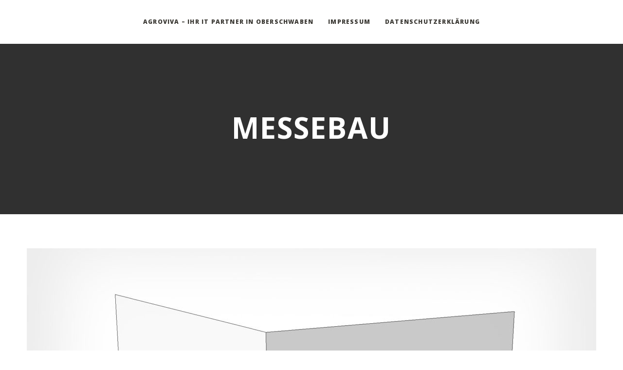

--- FILE ---
content_type: text/css
request_url: https://agroviva.de/wp-content/themes/osmosis-child/style.css?ver=4.5.7
body_size: 150
content:
/*
 Theme Name:   Osmosis Child
 Theme URI:    http://themeforest.net/user/greatives
 Description:  Osmosis Child Theme
 Version:      3.8.1
 Author:       Greatives Team
 Author URI:   http://greatives.eu
 Template:     osmosis
*/

/*Fernwartung Style*/

ul.fernwartung {
  width: 100%;
  text-align: left;
  margin: 0;
  padding: 0;
}

ul.fernwartung li {
  display: inline-block;
  margin: 0px;
}

ul.fernwartung .download {
  width: 180px;
  height: 75px;
  float: left;
  position: relative;
  color: #fff;
  cursor: pointer;
}

ul.fernwartung .download > .fa {
  position: absolute;
  color: #fff;
  left: 15px;
}

ul.fernwartung .df,
ul.fernwartung .dfn {
  position: absolute;
  left: 70px;
}

ul.fernwartung .df {
  top: 0px;
  font-size: .88em;
}

ul.fernwartung .dfn {
  top: 20px;
  font-size: 1.28em;
}

ul.fernwartung .download:hover {
  -webkit-filter: invert(10%);
  filter: invert(10%);
}